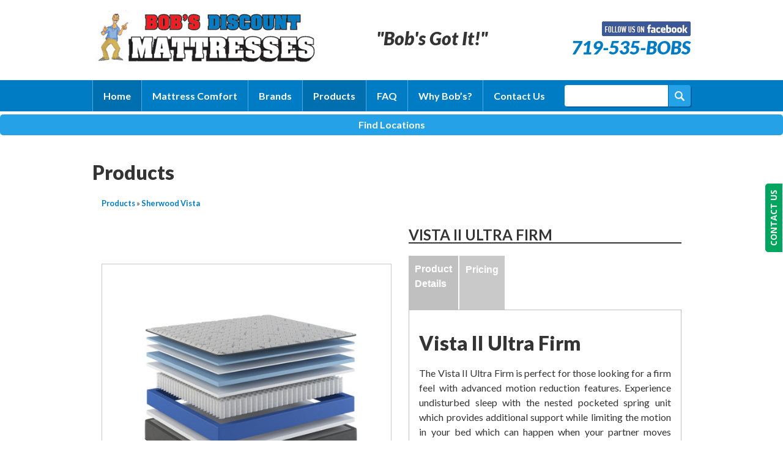

--- FILE ---
content_type: text/html; charset=UTF-8
request_url: https://bobsdiscountmattresses.com/price-sheet-2/?SingleProduct=33
body_size: 14247
content:
<!DOCTYPE html>
<html lang="en-US">
<head>
	<title>Products - Bob&#039;s Discount Mattresses</title>
	<meta charset="UTF-8" />
	<meta name="viewport" content="width=device-width,minimum-scale=1.0" />
	<meta http-equiv="X-UA-Compatible" content="IE=edge,chrome=1" />
	<meta name="msvalidate.01" content="4BEF29E1CE5076A649E943C669F5191B"/>
	
	<link href="https://fonts.googleapis.com/css?family=Lato:400,700,900,900italics" rel="stylesheet" type="text/css">
	<link rel="stylesheet" type="text/css" media="all" href="https://bobsdiscountmattresses.com/wp-content/themes/bobs2013/style.css" />
	<link rel="pingback" href="https://bobsdiscountmattresses.com/xmlrpc.php" />
	<link rel="apple-touch-icon" href="https://bobsdiscountmattresses.com/apple-touch-icon.png" />
	<link rel="shortcut icon" href="https://bobsdiscountmattresses.com/favicon.ico" />

	<meta name='robots' content='max-image-preview:large' />

	<!-- This site is optimized with the Yoast SEO plugin v15.5 - https://yoast.com/wordpress/plugins/seo/ -->
	<meta name="robots" content="index, follow, max-snippet:-1, max-image-preview:large, max-video-preview:-1" />
	<link rel="canonical" href="https://bobsdiscountmattresses.com/price-sheet-2/" />
	<meta property="og:locale" content="en_US" />
	<meta property="og:type" content="article" />
	<meta property="og:title" content="Products - Bob&#039;s Discount Mattresses" />
	<meta property="og:url" content="https://bobsdiscountmattresses.com/price-sheet-2/" />
	<meta property="og:site_name" content="Bob&#039;s Discount Mattresses" />
	<meta property="article:modified_time" content="2021-04-05T23:07:28+00:00" />
	<meta name="twitter:label1" content="Est. reading time">
	<meta name="twitter:data1" content="0 minutes">
	<script type="application/ld+json" class="yoast-schema-graph">{"@context":"https://schema.org","@graph":[{"@type":"WebSite","@id":"https://bobsdiscountmattresses.com/#website","url":"https://bobsdiscountmattresses.com/","name":"Bob&#039;s Discount Mattresses","description":"we make it right so your mornings are bright","potentialAction":[{"@type":"SearchAction","target":"https://bobsdiscountmattresses.com/?s={search_term_string}","query-input":"required name=search_term_string"}],"inLanguage":"en-US"},{"@type":"WebPage","@id":"https://bobsdiscountmattresses.com/price-sheet-2/#webpage","url":"https://bobsdiscountmattresses.com/price-sheet-2/","name":"Products - Bob&#039;s Discount Mattresses","isPartOf":{"@id":"https://bobsdiscountmattresses.com/#website"},"datePublished":"2018-09-19T02:09:01+00:00","dateModified":"2021-04-05T23:07:28+00:00","inLanguage":"en-US","potentialAction":[{"@type":"ReadAction","target":["https://bobsdiscountmattresses.com/price-sheet-2/"]}]}]}</script>
	<!-- / Yoast SEO plugin. -->


<link rel='dns-prefetch' href='//fonts.googleapis.com' />
<link rel="alternate" type="application/rss+xml" title="Bob&#039;s Discount Mattresses &raquo; Feed" href="https://bobsdiscountmattresses.com/feed/" />
<link rel="alternate" type="application/rss+xml" title="Bob&#039;s Discount Mattresses &raquo; Comments Feed" href="https://bobsdiscountmattresses.com/comments/feed/" />
<script type="text/javascript">
window._wpemojiSettings = {"baseUrl":"https:\/\/s.w.org\/images\/core\/emoji\/14.0.0\/72x72\/","ext":".png","svgUrl":"https:\/\/s.w.org\/images\/core\/emoji\/14.0.0\/svg\/","svgExt":".svg","source":{"concatemoji":"https:\/\/bobsdiscountmattresses.com\/wp-includes\/js\/wp-emoji-release.min.js?ver=6.1.9"}};
/*! This file is auto-generated */
!function(e,a,t){var n,r,o,i=a.createElement("canvas"),p=i.getContext&&i.getContext("2d");function s(e,t){var a=String.fromCharCode,e=(p.clearRect(0,0,i.width,i.height),p.fillText(a.apply(this,e),0,0),i.toDataURL());return p.clearRect(0,0,i.width,i.height),p.fillText(a.apply(this,t),0,0),e===i.toDataURL()}function c(e){var t=a.createElement("script");t.src=e,t.defer=t.type="text/javascript",a.getElementsByTagName("head")[0].appendChild(t)}for(o=Array("flag","emoji"),t.supports={everything:!0,everythingExceptFlag:!0},r=0;r<o.length;r++)t.supports[o[r]]=function(e){if(p&&p.fillText)switch(p.textBaseline="top",p.font="600 32px Arial",e){case"flag":return s([127987,65039,8205,9895,65039],[127987,65039,8203,9895,65039])?!1:!s([55356,56826,55356,56819],[55356,56826,8203,55356,56819])&&!s([55356,57332,56128,56423,56128,56418,56128,56421,56128,56430,56128,56423,56128,56447],[55356,57332,8203,56128,56423,8203,56128,56418,8203,56128,56421,8203,56128,56430,8203,56128,56423,8203,56128,56447]);case"emoji":return!s([129777,127995,8205,129778,127999],[129777,127995,8203,129778,127999])}return!1}(o[r]),t.supports.everything=t.supports.everything&&t.supports[o[r]],"flag"!==o[r]&&(t.supports.everythingExceptFlag=t.supports.everythingExceptFlag&&t.supports[o[r]]);t.supports.everythingExceptFlag=t.supports.everythingExceptFlag&&!t.supports.flag,t.DOMReady=!1,t.readyCallback=function(){t.DOMReady=!0},t.supports.everything||(n=function(){t.readyCallback()},a.addEventListener?(a.addEventListener("DOMContentLoaded",n,!1),e.addEventListener("load",n,!1)):(e.attachEvent("onload",n),a.attachEvent("onreadystatechange",function(){"complete"===a.readyState&&t.readyCallback()})),(e=t.source||{}).concatemoji?c(e.concatemoji):e.wpemoji&&e.twemoji&&(c(e.twemoji),c(e.wpemoji)))}(window,document,window._wpemojiSettings);
</script>
<style type="text/css">
img.wp-smiley,
img.emoji {
	display: inline !important;
	border: none !important;
	box-shadow: none !important;
	height: 1em !important;
	width: 1em !important;
	margin: 0 0.07em !important;
	vertical-align: -0.1em !important;
	background: none !important;
	padding: 0 !important;
}
</style>
	<link rel='stylesheet' id='ultimate-tables-style-css' href='https://bobsdiscountmattresses.com/wp-content/plugins/ultimate-tables/css/ultimate-tables.css?ver=6.1.9' type='text/css' media='all' />
<link rel='stylesheet' id='ultimate-datatables-style-css' href='https://bobsdiscountmattresses.com/wp-content/plugins/ultimate-tables/css/jquery.dataTables.css?ver=6.1.9' type='text/css' media='all' />
<link rel='stylesheet' id='wp-block-library-css' href='https://bobsdiscountmattresses.com/wp-includes/css/dist/block-library/style.min.css?ver=6.1.9' type='text/css' media='all' />
<link rel='stylesheet' id='classic-theme-styles-css' href='https://bobsdiscountmattresses.com/wp-includes/css/classic-themes.min.css?ver=1' type='text/css' media='all' />
<style id='global-styles-inline-css' type='text/css'>
body{--wp--preset--color--black: #000000;--wp--preset--color--cyan-bluish-gray: #abb8c3;--wp--preset--color--white: #ffffff;--wp--preset--color--pale-pink: #f78da7;--wp--preset--color--vivid-red: #cf2e2e;--wp--preset--color--luminous-vivid-orange: #ff6900;--wp--preset--color--luminous-vivid-amber: #fcb900;--wp--preset--color--light-green-cyan: #7bdcb5;--wp--preset--color--vivid-green-cyan: #00d084;--wp--preset--color--pale-cyan-blue: #8ed1fc;--wp--preset--color--vivid-cyan-blue: #0693e3;--wp--preset--color--vivid-purple: #9b51e0;--wp--preset--gradient--vivid-cyan-blue-to-vivid-purple: linear-gradient(135deg,rgba(6,147,227,1) 0%,rgb(155,81,224) 100%);--wp--preset--gradient--light-green-cyan-to-vivid-green-cyan: linear-gradient(135deg,rgb(122,220,180) 0%,rgb(0,208,130) 100%);--wp--preset--gradient--luminous-vivid-amber-to-luminous-vivid-orange: linear-gradient(135deg,rgba(252,185,0,1) 0%,rgba(255,105,0,1) 100%);--wp--preset--gradient--luminous-vivid-orange-to-vivid-red: linear-gradient(135deg,rgba(255,105,0,1) 0%,rgb(207,46,46) 100%);--wp--preset--gradient--very-light-gray-to-cyan-bluish-gray: linear-gradient(135deg,rgb(238,238,238) 0%,rgb(169,184,195) 100%);--wp--preset--gradient--cool-to-warm-spectrum: linear-gradient(135deg,rgb(74,234,220) 0%,rgb(151,120,209) 20%,rgb(207,42,186) 40%,rgb(238,44,130) 60%,rgb(251,105,98) 80%,rgb(254,248,76) 100%);--wp--preset--gradient--blush-light-purple: linear-gradient(135deg,rgb(255,206,236) 0%,rgb(152,150,240) 100%);--wp--preset--gradient--blush-bordeaux: linear-gradient(135deg,rgb(254,205,165) 0%,rgb(254,45,45) 50%,rgb(107,0,62) 100%);--wp--preset--gradient--luminous-dusk: linear-gradient(135deg,rgb(255,203,112) 0%,rgb(199,81,192) 50%,rgb(65,88,208) 100%);--wp--preset--gradient--pale-ocean: linear-gradient(135deg,rgb(255,245,203) 0%,rgb(182,227,212) 50%,rgb(51,167,181) 100%);--wp--preset--gradient--electric-grass: linear-gradient(135deg,rgb(202,248,128) 0%,rgb(113,206,126) 100%);--wp--preset--gradient--midnight: linear-gradient(135deg,rgb(2,3,129) 0%,rgb(40,116,252) 100%);--wp--preset--duotone--dark-grayscale: url('#wp-duotone-dark-grayscale');--wp--preset--duotone--grayscale: url('#wp-duotone-grayscale');--wp--preset--duotone--purple-yellow: url('#wp-duotone-purple-yellow');--wp--preset--duotone--blue-red: url('#wp-duotone-blue-red');--wp--preset--duotone--midnight: url('#wp-duotone-midnight');--wp--preset--duotone--magenta-yellow: url('#wp-duotone-magenta-yellow');--wp--preset--duotone--purple-green: url('#wp-duotone-purple-green');--wp--preset--duotone--blue-orange: url('#wp-duotone-blue-orange');--wp--preset--font-size--small: 13px;--wp--preset--font-size--medium: 20px;--wp--preset--font-size--large: 36px;--wp--preset--font-size--x-large: 42px;--wp--preset--spacing--20: 0.44rem;--wp--preset--spacing--30: 0.67rem;--wp--preset--spacing--40: 1rem;--wp--preset--spacing--50: 1.5rem;--wp--preset--spacing--60: 2.25rem;--wp--preset--spacing--70: 3.38rem;--wp--preset--spacing--80: 5.06rem;}:where(.is-layout-flex){gap: 0.5em;}body .is-layout-flow > .alignleft{float: left;margin-inline-start: 0;margin-inline-end: 2em;}body .is-layout-flow > .alignright{float: right;margin-inline-start: 2em;margin-inline-end: 0;}body .is-layout-flow > .aligncenter{margin-left: auto !important;margin-right: auto !important;}body .is-layout-constrained > .alignleft{float: left;margin-inline-start: 0;margin-inline-end: 2em;}body .is-layout-constrained > .alignright{float: right;margin-inline-start: 2em;margin-inline-end: 0;}body .is-layout-constrained > .aligncenter{margin-left: auto !important;margin-right: auto !important;}body .is-layout-constrained > :where(:not(.alignleft):not(.alignright):not(.alignfull)){max-width: var(--wp--style--global--content-size);margin-left: auto !important;margin-right: auto !important;}body .is-layout-constrained > .alignwide{max-width: var(--wp--style--global--wide-size);}body .is-layout-flex{display: flex;}body .is-layout-flex{flex-wrap: wrap;align-items: center;}body .is-layout-flex > *{margin: 0;}:where(.wp-block-columns.is-layout-flex){gap: 2em;}.has-black-color{color: var(--wp--preset--color--black) !important;}.has-cyan-bluish-gray-color{color: var(--wp--preset--color--cyan-bluish-gray) !important;}.has-white-color{color: var(--wp--preset--color--white) !important;}.has-pale-pink-color{color: var(--wp--preset--color--pale-pink) !important;}.has-vivid-red-color{color: var(--wp--preset--color--vivid-red) !important;}.has-luminous-vivid-orange-color{color: var(--wp--preset--color--luminous-vivid-orange) !important;}.has-luminous-vivid-amber-color{color: var(--wp--preset--color--luminous-vivid-amber) !important;}.has-light-green-cyan-color{color: var(--wp--preset--color--light-green-cyan) !important;}.has-vivid-green-cyan-color{color: var(--wp--preset--color--vivid-green-cyan) !important;}.has-pale-cyan-blue-color{color: var(--wp--preset--color--pale-cyan-blue) !important;}.has-vivid-cyan-blue-color{color: var(--wp--preset--color--vivid-cyan-blue) !important;}.has-vivid-purple-color{color: var(--wp--preset--color--vivid-purple) !important;}.has-black-background-color{background-color: var(--wp--preset--color--black) !important;}.has-cyan-bluish-gray-background-color{background-color: var(--wp--preset--color--cyan-bluish-gray) !important;}.has-white-background-color{background-color: var(--wp--preset--color--white) !important;}.has-pale-pink-background-color{background-color: var(--wp--preset--color--pale-pink) !important;}.has-vivid-red-background-color{background-color: var(--wp--preset--color--vivid-red) !important;}.has-luminous-vivid-orange-background-color{background-color: var(--wp--preset--color--luminous-vivid-orange) !important;}.has-luminous-vivid-amber-background-color{background-color: var(--wp--preset--color--luminous-vivid-amber) !important;}.has-light-green-cyan-background-color{background-color: var(--wp--preset--color--light-green-cyan) !important;}.has-vivid-green-cyan-background-color{background-color: var(--wp--preset--color--vivid-green-cyan) !important;}.has-pale-cyan-blue-background-color{background-color: var(--wp--preset--color--pale-cyan-blue) !important;}.has-vivid-cyan-blue-background-color{background-color: var(--wp--preset--color--vivid-cyan-blue) !important;}.has-vivid-purple-background-color{background-color: var(--wp--preset--color--vivid-purple) !important;}.has-black-border-color{border-color: var(--wp--preset--color--black) !important;}.has-cyan-bluish-gray-border-color{border-color: var(--wp--preset--color--cyan-bluish-gray) !important;}.has-white-border-color{border-color: var(--wp--preset--color--white) !important;}.has-pale-pink-border-color{border-color: var(--wp--preset--color--pale-pink) !important;}.has-vivid-red-border-color{border-color: var(--wp--preset--color--vivid-red) !important;}.has-luminous-vivid-orange-border-color{border-color: var(--wp--preset--color--luminous-vivid-orange) !important;}.has-luminous-vivid-amber-border-color{border-color: var(--wp--preset--color--luminous-vivid-amber) !important;}.has-light-green-cyan-border-color{border-color: var(--wp--preset--color--light-green-cyan) !important;}.has-vivid-green-cyan-border-color{border-color: var(--wp--preset--color--vivid-green-cyan) !important;}.has-pale-cyan-blue-border-color{border-color: var(--wp--preset--color--pale-cyan-blue) !important;}.has-vivid-cyan-blue-border-color{border-color: var(--wp--preset--color--vivid-cyan-blue) !important;}.has-vivid-purple-border-color{border-color: var(--wp--preset--color--vivid-purple) !important;}.has-vivid-cyan-blue-to-vivid-purple-gradient-background{background: var(--wp--preset--gradient--vivid-cyan-blue-to-vivid-purple) !important;}.has-light-green-cyan-to-vivid-green-cyan-gradient-background{background: var(--wp--preset--gradient--light-green-cyan-to-vivid-green-cyan) !important;}.has-luminous-vivid-amber-to-luminous-vivid-orange-gradient-background{background: var(--wp--preset--gradient--luminous-vivid-amber-to-luminous-vivid-orange) !important;}.has-luminous-vivid-orange-to-vivid-red-gradient-background{background: var(--wp--preset--gradient--luminous-vivid-orange-to-vivid-red) !important;}.has-very-light-gray-to-cyan-bluish-gray-gradient-background{background: var(--wp--preset--gradient--very-light-gray-to-cyan-bluish-gray) !important;}.has-cool-to-warm-spectrum-gradient-background{background: var(--wp--preset--gradient--cool-to-warm-spectrum) !important;}.has-blush-light-purple-gradient-background{background: var(--wp--preset--gradient--blush-light-purple) !important;}.has-blush-bordeaux-gradient-background{background: var(--wp--preset--gradient--blush-bordeaux) !important;}.has-luminous-dusk-gradient-background{background: var(--wp--preset--gradient--luminous-dusk) !important;}.has-pale-ocean-gradient-background{background: var(--wp--preset--gradient--pale-ocean) !important;}.has-electric-grass-gradient-background{background: var(--wp--preset--gradient--electric-grass) !important;}.has-midnight-gradient-background{background: var(--wp--preset--gradient--midnight) !important;}.has-small-font-size{font-size: var(--wp--preset--font-size--small) !important;}.has-medium-font-size{font-size: var(--wp--preset--font-size--medium) !important;}.has-large-font-size{font-size: var(--wp--preset--font-size--large) !important;}.has-x-large-font-size{font-size: var(--wp--preset--font-size--x-large) !important;}
.wp-block-navigation a:where(:not(.wp-element-button)){color: inherit;}
:where(.wp-block-columns.is-layout-flex){gap: 2em;}
.wp-block-pullquote{font-size: 1.5em;line-height: 1.6;}
</style>
<link rel='stylesheet' id='contact-form-7-css' href='https://bobsdiscountmattresses.com/wp-content/plugins/contact-form-7/includes/css/styles.css?ver=5.3.2' type='text/css' media='all' />
<link rel='stylesheet' id='catalogue-style-css' href='https://bobsdiscountmattresses.com/wp-content/plugins/ultimate-product-catalogue/css/catalogue-style.css?ver=4.4.7a' type='text/css' media='all' />
<link rel='stylesheet' id='catalogue-style-mobile-css' href='https://bobsdiscountmattresses.com/wp-content/plugins/ultimate-product-catalogue/css/catalogue-style-mobile.css?ver=6.1.9' type='text/css' media='all' />
<link rel='stylesheet' id='upcp-jquery-ui-css' href='https://bobsdiscountmattresses.com/wp-content/plugins/ultimate-product-catalogue/css/upcp-jquery-ui.css?ver=6.1.9' type='text/css' media='all' />
<link rel='stylesheet' id='upcp-gridster-css' href='https://bobsdiscountmattresses.com/wp-content/plugins/ultimate-product-catalogue/css/jquery.gridster.css?ver=6.1.9' type='text/css' media='all' />
<link rel='stylesheet' id='ewd-ulb-main-css' href='https://bobsdiscountmattresses.com/wp-content/plugins/ultimate-product-catalogue/css/ewd-ulb-main.css?ver=6.1.9' type='text/css' media='all' />
<link rel='stylesheet' id='rrssb-css' href='https://bobsdiscountmattresses.com/wp-content/plugins/ultimate-product-catalogue/css/rrssb-min.css?ver=6.1.9' type='text/css' media='all' />
<link rel='stylesheet' id='catalogue-style-showcase-css' href='https://bobsdiscountmattresses.com/wp-content/plugins/ultimate-product-catalogue/css/catalogue-style-showcase.css?ver=6.1.9' type='text/css' media='all' />
<link rel='stylesheet' id='wp-review-slider-pro-public_combine-css' href='https://bobsdiscountmattresses.com/wp-content/plugins/wp-google-places-review-slider/public/css/wprev-public_combine.css?ver=7.5' type='text/css' media='all' />
<link rel='stylesheet' id='flexslider-css' href='https://bobsdiscountmattresses.com/wp-content/plugins/flexslider-hg/css/flexslider.css?ver=6.1.9' type='text/css' media='all' />
<link rel='stylesheet' id='grw_css-css' href='https://bobsdiscountmattresses.com/wp-content/plugins/widget-google-reviews/static/css/google-review.css?ver=1.9.1' type='text/css' media='all' />
<link rel='stylesheet' id='splite-css-css' href='https://bobsdiscountmattresses.com/wp-content/plugins/slick-popup/libs/css/styles.css?ver=6.1.9' type='text/css' media='all' />
<link rel='stylesheet' id='splite-animate-css' href='https://bobsdiscountmattresses.com/wp-content/plugins/slick-popup/libs/css/animate.css?ver=6.1.9' type='text/css' media='all' />
<link rel='stylesheet' id='redux-google-fonts-splite_opts-css' href='https://fonts.googleapis.com/css?family=Open+Sans%3A700%7CNoto+Sans&#038;ver=1551720800' type='text/css' media='all' />
<script type='text/javascript' src='https://bobsdiscountmattresses.com/wp-includes/js/jquery/jquery.min.js?ver=3.6.1' id='jquery-core-js'></script>
<script type='text/javascript' src='https://bobsdiscountmattresses.com/wp-includes/js/jquery/jquery-migrate.min.js?ver=3.3.2' id='jquery-migrate-js'></script>
<script type='text/javascript' src='https://bobsdiscountmattresses.com/wp-includes/js/jquery/ui/core.min.js?ver=1.13.2' id='jquery-ui-core-js'></script>
<script type='text/javascript' src='https://bobsdiscountmattresses.com/wp-includes/js/jquery/ui/mouse.min.js?ver=1.13.2' id='jquery-ui-mouse-js'></script>
<script type='text/javascript' src='https://bobsdiscountmattresses.com/wp-includes/js/jquery/ui/slider.min.js?ver=1.13.2' id='jquery-ui-slider-js'></script>
<script type='text/javascript' id='upcpjquery-js-extra'>
/* <![CDATA[ */
var ajax_translations = {"updating_results_label":"Updating Results...","compare_label":"Compare","side_by_side_label":"side by side","hide_empty":"No"};
/* ]]> */
</script>
<script type='text/javascript' src='https://bobsdiscountmattresses.com/wp-content/plugins/ultimate-product-catalogue/js/upcp-jquery-functions.js?ver=4.4.7a' id='upcpjquery-js'></script>
<script type='text/javascript' src='https://bobsdiscountmattresses.com/wp-content/plugins/flexslider-hg/js/jquery.flexslider-min.js?ver=6.1.9' id='flexslider-js'></script>
<script type='text/javascript' src='https://bobsdiscountmattresses.com/wp-content/plugins/widget-google-reviews/static/js/wpac-time.js?ver=1.9.1' id='wpac_time_js-js'></script>
<script type='text/javascript' src='https://bobsdiscountmattresses.com/wp-content/plugins/slick-popup/libs/js/jquery.nicescroll.min.js?ver=6.1.9' id='nicescroll-js-js'></script>
<script type='text/javascript' src='https://bobsdiscountmattresses.com/wp-content/plugins/slick-popup/libs/js/custom.js?ver=6.1.9' id='splite-js-js'></script>
<link rel="https://api.w.org/" href="https://bobsdiscountmattresses.com/wp-json/" /><link rel="alternate" type="application/json" href="https://bobsdiscountmattresses.com/wp-json/wp/v2/pages/859" /><link rel="EditURI" type="application/rsd+xml" title="RSD" href="https://bobsdiscountmattresses.com/xmlrpc.php?rsd" />
<link rel="wlwmanifest" type="application/wlwmanifest+xml" href="https://bobsdiscountmattresses.com/wp-includes/wlwmanifest.xml" />
<meta name="generator" content="WordPress 6.1.9" />
<link rel='shortlink' href='https://bobsdiscountmattresses.com/?p=859' />
<link rel="alternate" type="application/json+oembed" href="https://bobsdiscountmattresses.com/wp-json/oembed/1.0/embed?url=https%3A%2F%2Fbobsdiscountmattresses.com%2Fprice-sheet-2%2F" />
<link rel="alternate" type="text/xml+oembed" href="https://bobsdiscountmattresses.com/wp-json/oembed/1.0/embed?url=https%3A%2F%2Fbobsdiscountmattresses.com%2Fprice-sheet-2%2F&#038;format=xml" />
<!-- start Simple Custom CSS and JS -->
<style type="text/css">
article,aside,details,figcaption,figure,footer,header,hgroup,nav,section,summary{display:block}audio,canvas,video{display:inline;zoom:1}audio:not([controls]){display:none;height:0}[hidden]{display:none}html{font-size:100%;-webkit-text-size-adjust:100%;-ms-text-size-adjust:100%}html,button,input,select,textarea{font-family:sans-serif}a:focus{outline:thin dotted}a:active,a:hover{outline:0}h1{font-size:2em;margin:.67em 0}h2{font-size:1.5em;margin:.83em 0}h3{font-size:1.17em;margin:1em 0}h4{font-size:1em;margin:1.33em 0}h5{font-size:.83em;margin:1.67em 0}h6{font-size:.75em;margin:2.33em 0}abbr[title]{border-bottom:1px dotted}b,strong{font-weight:700}blockquote{margin:1em 40px}dfn{font-style:italic}mark{background:#ff0;color:#000}code,kbd,pre,samp{font-family:monospace, serif;_font-family:'courier new', monospace;font-size:1em}pre{white-space:pre-wrap;word-wrap:break-word}q{quotes:none}q:before,q:after{content:none}small{font-size:75%}sub,sup{font-size:75%;line-height:0;position:relative;vertical-align:baseline}sup{top:-.5em}sub{bottom:-.25em}dd{margin:0 0 0 40px}menu,ol,ul{padding:0 0 0 40px}nav ul,nav ol{list-style:none;list-style-image:none}img{border:0;-ms-interpolation-mode:bicubic}svg:not(:root){overflow:hidden}fieldset{border:1px solid silver;margin:0 2px;padding:.35em .625em .75em}legend{border:0;white-space:normal;margin-left:-7px;padding:0}button,input,select,textarea{font-size:100%;vertical-align:middle;margin:0}button,input{line-height:normal}button,html input[type=button],/* 1 */
input[type=reset],input[type=submit]{-webkit-appearance:button;cursor:pointer;overflow:visible}button[disabled],input[disabled]{cursor:default}input[type=checkbox],input[type=radio]{box-sizing:border-box;height:13px;width:13px;padding:0}input[type=search]{-webkit-appearance:textfield;-moz-box-sizing:content-box;-webkit-box-sizing:content-box;box-sizing:content-box}input[type=search]::-webkit-search-cancel-button,input[type=search]::-webkit-search-decoration{-webkit-appearance:none}button::-moz-focus-inner,input::-moz-focus-inner{border:0;padding:0}textarea{overflow:auto;vertical-align:top}table{border-collapse:collapse;border-spacing:0}body,figure,form{margin:0}p,pre,dl,menu,ol,ul{margin:1em 0}


/* Clearfix Micro */
.cf:before, .content:before, .cf:after, .content:after { content: " "; display: table; }
.cf:after, .content:after { clear: both; }
.cf, .content { *zoom: 1; }


/* DEFAULTS */
body {
	-webkit-text-size-adjust:none;
	font-family: "Lato", "HelveticaNeue-Light", "Helvetica Neue Light", "Helvetica Neue", Helvetica, Arial, "Lucida Grande", sans-serif; 
	font-weight: 400;
	font-size: 16px;
	line-height: 24px;
	color: #343434;
	background: #ffffff;
	text-rendering: optimizeLegibility;
	-webkit-font-smoothing: antialiased;
}

a { color: #007cc4; font-weight: bold; text-decoration: none; }
a:hover { color: #005b90; }

::-moz-selection { background: #238BE8; color: #fff; text-shadow: none; }
::selection { background: #238BE8; color: #fff; text-shadow: none; }

img { -ms-interpolation-mode: bicubic; }

.video-container {
	position:relative;
	padding-bottom:56.25%;
	padding-top:30px;
	height:0;
	overflow:hidden;
}

.video-container iframe, .video-container object, .video-container embed {
	position:absolute;
	top:0;
	left:0;
	width:100%;
	height:100%;
}

/* STRUCTURE */
.shell { }
.shell-inner { }

.content {  background: #fff; background: rgba(255,255,255,0.8); margin-top: 24px; }
.full {padding:0 30px 0 30px;}
.content-wrap { width: 100%; }
.centered { width: 978px; margin-left: auto; margin-right: auto; }









span.call_us img{ padding-right:5px;}
.location-store {
    background: #25a1e8;
    color: #fff;
    width: 100%;
    display: block;
    margin-bottom: 10px;
    text-align: center;
    padding: 5px 0;
    margin-top: 5px;
    border-radius: 5px;
}
.locate {
    -webkit-box-shadow: 0 0 5px 2px #858585;
    -moz-box-shadow: 0 0 5px 2px #858585;
    box-shadow: 0 0 5px 2px #858585;
    padding: 10px;
}
.full {
    padding: 0;
}
.content table th {
  font-size: 2vw;
}
  .content table td {
    font-size: 3vw;
  }
  .aligncenter, img.aligncenter {
    width: 36vw;
    height: auto;
  }
}
@media only screen and (max-width: 414px) {
.gform_wrapper .top_label input.medium, .gform_wrapper .top_label select.medium {
    width: 91% !important;
}
}


</style>
<!-- end Simple Custom CSS and JS -->
<!-- start Simple Custom CSS and JS -->
<style type="text/css">
/* Add your CSS code here.

For example:
.example {
    color: red;
}

For brushing up on your CSS knowledge, check out http://www.w3schools.com/css/css_syntax.asp

End of comment */ 



/*
Theme Name: Bobs 2013
Description: 
Tags: 
Author: OPUBCO
Author URI: http://opubco.com
Version: 1.0
License: GNU General Public License
License URI: license.txt
*/


/* Normalize.css */

</style>
<!-- end Simple Custom CSS and JS -->
<script type="text/javascript">
var ajaxurl = 'https://bobsdiscountmattresses.com/wp-admin/admin-ajax.php';
</script>
<style type="text/css" id="custom-background-css">
body.custom-background { background-color: #ffffff; }
</style>
	<style type="text/css">
input,input:before,input:after {
-webkit-user-select:initial;
-khtml-user-select:initial;
-moz-user-select:initial;
-ms-user-select:initial;
user-select:initial
}

#cssmenu {
width:1250px;
margin:0 auto;
display:block
}

#cssmenu,#cssmenu ul,#cssmenu ul li,#cssmenu ul li a,#cssmenu #head-mobile {
border:0;
list-style:none;
line-height:1;
display:block;
position:relative;
box-sizing:border-box
}

#cssmenu:after,#cssmenu > ul:after {
content:".";
display:block;
clear:both;
visibility:hidden;
line-height:0;
height:0
}

#cssmenu #head-mobile {
display:none
}

#cssmenu {
background-color:#2c3e50
}

#cssmenu > ul > li {
float:left
}

#cssmenu > ul > li > a {
padding:17px;
font-size:12px;
letter-spacing:1px;
text-decoration:none;
color:#ddd;
font-weight:700
}

#cssmenu > ul > li:hover > a,#cssmenu ul li.active a {
color:#fff
}

#cssmenu > ul > li:hover,#cssmenu ul li.active:hover,#cssmenu ul li.active,#cssmenu ul li.has-sub.active:hover {
background:#c00!important;
-webkit-transition:background .3s ease;
transition:background .3s ease
}

#cssmenu > ul > li.has-sub > a {
padding-left:50px
}

#cssmenu > ul > li.has-sub > a:after {
position:absolute;
top:22px;
right:11px;
width:8px;
height:2px;
display:block;
background:#ddd;
content:''
}

#cssmenu > ul > li.has-sub > a:before {
position:absolute;
top:19px;
right:14px;
display:block;
width:2px;
height:8px;
background:#ddd;
content:'';
-webkit-transition:all .25s ease;
transition:all .25s ease
}

#cssmenu > ul > li.has-sub:hover > a:before {
top:23px;
height:0
}

#cssmenu ul ul {
position:absolute;
left:-9999px
}

#cssmenu ul ul li {
height:0;
-webkit-transition:all .25s ease;
-ms-transition:all .25s ease;
background:#333;
transition:all .25s ease
}

#cssmenu li:hover > ul {
left:auto
}

#cssmenu li:hover > ul > li {
height:35px
}

#cssmenu ul ul ul {
margin-left:100%;
top:0
}

#cssmenu ul ul li a {
border-bottom:1px solid rgba(150,150,150,0.15);
padding:11px 15px;
width:170px;
font-size:12px;
text-decoration:none;
color:#ddd;
font-weight:400
}

#cssmenu ul ul li:last-child > a,#cssmenu ul ul li.last-item > a {
border-bottom:0
}

#cssmenu ul ul li:hover > a,#cssmenu ul ul li a:hover {
color:#fff
}

#cssmenu ul ul li.has-sub > a:after {
position:absolute;
top:16px;
right:11px;
width:8px;
height:2px;
display:block;
background:#ddd;
content:''
}

#cssmenu ul ul li.has-sub > a:before {
position:absolute;
top:13px;
right:14px;
display:block;
width:2px;
height:8px;
background:#ddd;
content:'';
-webkit-transition:all .25s ease;
transition:all .25s ease
}

#cssmenu ul ul > li.has-sub:hover > a:before {
top:17px;
height:0
}

#cssmenu ul ul li.has-sub:hover,#cssmenu ul li.has-sub ul li.has-sub ul li:hover {
background:#363636
}

#cssmenu ul ul ul li.active a {
border-left:1px solid #333
}

#cssmenu > ul > li.has-sub > ul > li.active > a,#cssmenu > ul ul > li.has-sub > ul > li.active > a {
border-top:1px solid #333
}

@media screen and (max-width: 400px) {
.site-header-logo img {
width:98%
}
}

@media screen and (max-width: 500px) {
.ads img {
width:100%!important;
margin:0 auto
}
}

@media screen and (max-width: 600px) {
.site-header-logo {
width:100%;
display:block;
margin:0 auto;
text-align:center
}

.site-header-quote,.site-header-details {
display:none
}
}

@media screen and (max-width: 768px) {
.centered {
width:98%
}

#wrap_responsive_search {
  display: inline-block;
  position: relative;
  height: 40px;
  float: right;
  padding: 0;
  position: relative;
}

input[type="text"] {
  height: 45px;
  font-size: 30px;
  display: inline-block;
  font-weight: 100;
  border: none !important;
  outline: none;
  color: #fff;
  padding: 3px !important;
  padding-right: 30px !important;
  width: 0px !important;
  position: absolute;
  top: 0;
  right: 0;
  background: none;
  z-index: 3;
  transition: width .4s cubic-bezier(0.000, 0.795, 0.000, 1.000);
  cursor: pointer;
}

input[type="text"]:focus:hover {
  border-bottom: 1px solid #BBB;
}

input[type="text"]:focus {
  width: 250px !important;
  z-index: 1;
  border-bottom: 1px solid #BBB;
  cursor: text;
}
input[type="submit"], input[type="submit"]:hover {
  height: 45px;
  width: 30px;
  display: inline-block;
  color:red;
  float: right;
  text-indent: -10000px;
  border: none;
  position: absolute;
  background: #25a1e8 url(https://bobsdiscountmattresses.com/wp-content/themes/bobs2013/images/search-icon.png) no-repeat center center !important;
  top: 0;
  right: 0;
  z-index: 2;
  cursor: pointer;
  transition: opacity .4s ease;
}

input[type="submit"]:hover {
  opacity: 0.8;
}



#searchsubmit {
position:absolute;
right:4px
}

.input-shadow {
box-shadow:none
}

.input-shadow {
box-shadow:none
}

.menu-main-nav {
display:none!important
}

.site-header-quote {
position:absolute;
top:5px;
left:80%;
width:150px;
font-size:20px
}

.site-header-details {
top:40px
}

.site-header-details .phone {
font-size:22px
}

.navigation-search {
position:absolute;
right:0;
top:-3px;
cursor:pointer;
z-index:12399994;
background-color:transparent;
height:45px;
width:210px
}

#main-nav {
display:none
}

.open {
margin-left:-7px!important
}

#cssmenu {
max-width:100%;
margin:0 auto;
display:block;
height:45px
}

#cssmenu ul {
width:100%;
display:none
}

#cssmenu ul li {
width:100%;
border-top:1px solid #444;
background-color:#2c3e50;
padding:7px 20px
}

#cssmenu ul ul li,#cssmenu li:hover > ul > li {
height:auto
}

#cssmenu ul li:hover,li.current_page_item {
background-color:#1a87c8!important
}

.primary-navigation li:hover a,.current-menu-item > a {
background:transparent!important
}

#cssmenu ul li a,#cssmenu ul ul li a {
width:100%;
text-align:left;
border-bottom:0
}

#cssmenu > ul > li {
float:none
}

#cssmenu ul ul li a {
padding-left:25px
}

#cssmenu ul ul li {
bbackground:#395f86!important;
padding:1px
}

#cssmenu ul ul li:hover {
background:#363636!important
}

#cssmenu ul ul ul li a {
padding-left:35px
}

#cssmenu ul ul li a {
color:#ddd;
background:none
}

#cssmenu ul ul li:hover > a,#cssmenu ul ul li.active > a {
color:#fff
}

#cssmenu ul ul,#cssmenu ul ul ul {
position:relative;
left:0;
width:100%;
margin:0;
text-align:left;
margin:15px
}

#cssmenu > ul > li.has-sub > a:after,#cssmenu > ul > li.has-sub > a:before,#cssmenu ul ul > li.has-sub > a:after,#cssmenu ul ul > li.has-sub > a:before {
display:none
}

#cssmenu #head-mobile {
display:block;
padding:23px;
height:25px;
color:#ddd;
font-size:12px;
font-weight:700
}

.menu_button {
position:absolute;
left:0;
top:0;
cursor:pointer;
z-index:12399994;
background-color:transparent;
height:45px;
width:50px
}

.menu_button:after {
position:absolute;
top:22px;
left:20px;
display:block;
height:4px;
width:20px;
border-top:2px solid #ddd;
border-bottom:2px solid #ddd;
content:''
}

.menu_button:before {
-webkit-transition:all .3s ease;
transition:all .3s ease;
position:absolute;
top:16px;
left:20px;
display:block;
height:2px;
width:20px;
background:#ddd;
content:''
}

.menu_button.menu-opened:after {
-webkit-transition:all .3s ease;
transition:all .3s ease;
top:23px;
border:0;
height:2px;
width:19px;
background:#fff;
-webkit-transform:rotate(-45deg);
transform:rotate(-45deg)
}

.menu_button.menu-opened:before {
top:23px;
background:#fff;
width:19px;
-webkit-transform:rotate(45deg);
transform:rotate(45deg)
}

#cssmenu .submenu-button {
position:absolute;
z-index:99;
left:0;
top:0;
display:block;
border-left:1px solid #444;
width:46px;
cursor:pointer;
margin:-7px
}

#cssmenu .submenu-button.submenu-opened {
background:#0080C0

}

#cssmenu ul ul .submenu-button {
height:34px;
width:34px
}

#cssmenu .submenu-button:after {
position:absolute;
top:22px;
right:19px;
width:8px;
height:2px;
display:block;
background:#ddd;
content:''
}

#cssmenu ul ul .submenu-button:after {
top:15px;
right:13px
}

#cssmenu .submenu-button.submenu-opened:after {
background:#fff
}

#cssmenu .submenu-button:before {
position:absolute;
top:19px;
right:22px;
display:block;
width:2px;
height:8px;
background:#ddd;
content:''
}

#cssmenu ul ul .submenu-button:before {
top:12px;
right:16px
}

#cssmenu .submenu-button.submenu-opened:before {
display:none
}

#cssmenu ul ul ul li.active a {
border-left:none
}

#cssmenu > ul > li.has-sub > ul > li.active > a,#cssmenu > ul ul > li.has-sub > ul > li.active > a {
border-top:none
}

.shell,.shell-inner,.content-wrap,.main-column,.slide-spot {
width:98%;
float:none;
display:block;
margin:0 auto
}

.sidebar {
width:98%;
float:none;
display:inline-block;
margin:0 auto
}

.homepage-rotator {
overflow:visible!important;
position:relative
}

.homepage-rotator .ads {
position:absolute;
top:100%;
width:100%;
height:110px!important
}

.homepage-rotator .ads img {
width:32.3%;
display:inline-block;
float:left
}

.first-img {
margin-right:1.5%!important
}

.last-img {
float:right!important
}

.slide-spot {
width:100%!important;
position:absolute
}
}
</style>
<script>
/*
*	Responsive Menu by Mohamed Ahmed
*   email: callmeinstantly@gmail.com
*	
*/
var jRM=jQuery.noConflict();(function(jRM){jRM.fn.menumaker=function(options){var cssmenu=jRM(this),The_width=jRM(this).width(),settings=jRM.extend({format:"dropdown",sticky:false},options);return this.each(function(){jRM(this).find(".menu_button").off('click').on('click',function(){jRM(this).toggleClass('menu-opened');var mainmenu=jRM('#menu-main-nav');if(mainmenu.hasClass('open')){mainmenu.slideToggle().removeClass('open');jRM('#menu-main-nav').attr('style','display:none !important');}else{mainmenu.slideToggle().addClass('open');jRM('#menu-main-nav').attr('style','display:block; width:'+The_width+'px;z-index: 99;');if(settings.format==="dropdown"){mainmenu.find('ul').show();}}});cssmenu.find('li ul').parent().addClass('has-sub');multiTg=function(){cssmenu.find(".has-sub").prepend('<span class="submenu-button"></span>');cssmenu.find('.submenu-button').off('click').on('click',function(){jRM(this).toggleClass('submenu-opened');if(jRM(this).siblings('ul').hasClass('open')){jRM(this).siblings('ul').removeClass('open').slideToggle();}else{jRM(this).siblings('ul').addClass('open').slideToggle();}});};if(settings.format==='multitoggle')
multiTg();else
cssmenu.addClass('dropdown');if(settings.sticky===true)
cssmenu.css('position','fixed');resizeFix=function(){var mediasize=768;if(jRM(window).width()>mediasize){cssmenu.find('ul').show();jRM('#navigation-search').removeAttr('style');jRM('#access').css('display','block');jRM('#menu-main-menu, #menu-primary-menu').addClass('menu clearfixit');jRM('#head-mobile').css('display','none');jRM('#cssmenu').removeAttr('id').attr('id','access');jRM('.home-icon').css('margin-top','0');}
if(jRM(window).width()<=mediasize){cssmenu.find('ul.sub-menu li').removeAttr('id').removeAttr('class');}};resizeFix();return jRM(window).on('resize',resizeFix);});};})(jQuery);(function($){responsive_menu=function(options){if(jRM(window).width()<=768){jRM('#access').removeAttr('id').attr('id','cssmenu');jRM('#cssmenu ul.menu').removeAttr('class');jRM('#head-mobile').css('display','block');jRM('.home-icon').css('margin-top','-15px');jRM('#navigation-search').css({'position':'absolute','top':'2px'});var element=$('.navigation-search').detach();$('#cssmenu').prepend(element);}
if((jRM('#cssmenu').length)>0)
jRM("#cssmenu").menumaker({format:"multitoggle"});};})(jQuery);jRM(document).ready(responsive_menu);jRM(window).resize(responsive_menu);
</script>
<script>jQuery(function () {
   if (jQuery(window).width() <= 768) {
 jQuery('#s').attr('placeholder', "search ...");
  jQuery('#s').addClass('search_clicked');
  jQuery('.navigation-search').hide();
jQuery('#cssmenu').prepend('<div id="wrap_responsive_search"><form action="https://bobsdiscountmattresses.com" autocomplete="on"><input id="s" name="s" type="text" placeholder="Search ..."> <input id="search_submit" value="Search" alt="Search" title="Search" type="submit"> </form></div>');  
  }
   });
   var  responsive_addon = function (options) {
       
  var homepage_rotator = jQuery('.homepage-rotator');
  var ads = jQuery('.ads');
  var homepage_rotatorh = (homepage_rotator.height());
  var adsh = ads.height();
  var adshplus = ads.height() + 30;
  var main_column = jQuery('#main-column');
  var main_columnx = jQuery('#main-column').top;
  var total_height = parseInt(homepage_rotatorh + adsh - 50);

  jQuery('.ads img:first').addClass('first-img');
  jQuery('.ads img:last').addClass('last-img'); 

   if ((jQuery(window).width() <= 500)){
  main_column.attr("style","margin-top:"+total_height+"px;");  
  } else if ((ads.length > 0) && (jQuery(window).width() >= 500) && (jQuery(window).width() <= 768)) {
  main_column.attr("style","margin-top:"+adshplus+"px;"); 
  }else if ((jQuery(window).width() >= 768)){
  main_column.removeAttr("style"); 
  }
  
jQuery('#s').on('focus', function () {
        setTimeout(function(){ jQuery('#s').focus(); }, 0);
    })
 }

jQuery(document).ready(responsive_addon);
jQuery(window).resize(responsive_addon); 

</script>
<style type="text/css" title="dynamic-css" class="options-output">{color:#EFEFEF;}</style>	<!--[if lt IE 9]><style>.primary-navigation a { font-size: 13px; }</style><![endif]-->
	<!--[if lt IE 8]><style>.main-column { width: 59%; }</style><![endif]-->
<script>
  (function(i,s,o,g,r,a,m){i['GoogleAnalyticsObject']=r;i[r]=i[r]||function(){
  (i[r].q=i[r].q||[]).push(arguments)},i[r].l=1*new Date();a=s.createElement(o),
  m=s.getElementsByTagName(o)[0];a.async=1;a.src=g;m.parentNode.insertBefore(a,m)
  })(window,document,'script','//www.google-analytics.com/analytics.js','ga');

  ga('create', 'UA-41663118-1', 'bobsdiscountmattresses.com');
  ga('send', 'pageview');

</script>
<script>
  (function(i,s,o,g,r,a,m){i['GoogleAnalyticsObject']=r;i[r]=i[r]||function(){
  (i[r].q=i[r].q||[]).push(arguments)},i[r].l=1*new Date();a=s.createElement(o),
  m=s.getElementsByTagName(o)[0];a.async=1;a.src=g;m.parentNode.insertBefore(a,m)
  })(window,document,'script','//www.google-analytics.com/analytics.js','ga');
 
  ga('create', 'UA-45083930-1', 'bobsdiscountmattresses.com');
  ga('send', 'pageview');
 
</script>

<script>

  var _gaq = _gaq || [];
  _gaq.push(['_setAccount', 'UA-2966805-12']);
  _gaq.push(['_trackPageview']);

  (function() {
    var ga = document.createElement('script'); ga.type = 'text/javascript'; ga.async = true;
    ga.src = ('https:' == document.location.protocol ? 'https://ssl' : 'http://www') + '.google-analytics.com/ga.js';
    var s = document.getElementsByTagName('script')[0]; s.parentNode.insertBefore(ga, s);
  })();

</script>

</head>
<body class="page-template page-template-full page-template-full-php page page-id-859 custom-background">

<div class="shell">
<div class="shell-inner">

	<div class="site-header">
	
		<div class="centered relative">
		
			<div class="site-header-logo">
				<a href="https://bobsdiscountmattresses.com"><img src="https://bobsdiscountmattresses.com/wp-content/themes/bobs2013/images/bobs-discount-mattresses-logo.jpg" alt="Bob's Discount Mattresses Store" title="Bob's Discount Mattresses" title="Bob&#039;s Discount Mattresses" /></a>
			</div> <!-- /#logo -->
		
			<div class="site-header-quote">
				"Bob's Got It!"
			</div> <!-- /#quote -->
			
			<div class="site-header-details">
				<a href="https://www.facebook.com/Bobs-Discount-Mattresses-1565604253759817"><img src="https://bobsdiscountmattresses.com/wp-content/themes/bobs2013/images/follow-on-facebook.jpg" alt="" /></a>
				<div class="phone"><a href="tel:+1-719-535-2627">719-535-BOBS</a></div>
			</div> <!-- /#quote -->
			
		</div>
		


	</div> <!-- /#header -->
	
	<div id="access" class="primary-navigation cf">
<div id="head-mobile"></div>
    <div class="menu_button"></div>
		<div class="centered">
		
			<div class="navigation-search">
	<form role="search" method="get" id="searchform" action="https://bobsdiscountmattresses.com">
		<div class="input-shadow cf">
			<input type="text" value="" name="s" id="s" />
			<input type="submit" id="searchsubmit" value=""  alt="Search" title="Search" />
		</div>
	</form>
</div>		
			<div class="menu-main-nav-container"><ul id="menu-main-nav" class="menu"><li id="menu-item-85" class="menu-item menu-item-type-post_type menu-item-object-page menu-item-home menu-item-85"><a href="https://bobsdiscountmattresses.com/">Home</a></li>
<li id="menu-item-23" class="menu-item menu-item-type-custom menu-item-object-custom menu-item-has-children menu-item-23"><a href="#">Mattress Comfort</a>
<ul class="sub-menu">
	<li id="menu-item-26" class="menu-item menu-item-type-post_type menu-item-object-page menu-item-26"><a href="https://bobsdiscountmattresses.com/mattress-comfort-levels/">Comfort Levels</a></li>
	<li id="menu-item-25" class="menu-item menu-item-type-post_type menu-item-object-page menu-item-25"><a href="https://bobsdiscountmattresses.com/mattress-sizes/">Mattress Sizes</a></li>
	<li id="menu-item-24" class="menu-item menu-item-type-post_type menu-item-object-page menu-item-24"><a href="https://bobsdiscountmattresses.com/sleep-tips/">Sleep Tips</a></li>
</ul>
</li>
<li id="menu-item-56" class="menu-item menu-item-type-post_type menu-item-object-page menu-item-56"><a title="Brands we carry" href="https://bobsdiscountmattresses.com/products/">Brands</a></li>
<li id="menu-item-1017" class="menu-item menu-item-type-post_type menu-item-object-page current-menu-item page_item page-item-859 current_page_item menu-item-1017"><a title="Price Sheet" href="https://bobsdiscountmattresses.com/price-sheet-2/" aria-current="page">Products</a></li>
<li id="menu-item-48" class="menu-item menu-item-type-post_type menu-item-object-page menu-item-48"><a href="https://bobsdiscountmattresses.com/frequently-asked-questions/">FAQ</a></li>
<li id="menu-item-46" class="menu-item menu-item-type-post_type menu-item-object-page menu-item-46"><a href="https://bobsdiscountmattresses.com/why-bobs/">Why Bob&#8217;s?</a></li>
<li id="menu-item-45" class="menu-item menu-item-type-post_type menu-item-object-page menu-item-45"><a href="https://bobsdiscountmattresses.com/contact-us/">Contact Us</a></li>
</ul></div>		</div>
	</div> <!-- /#access -->
	<div class="call_us mobile_div">
    	<a href="tel:+1-719-535-2627"><span class="call_us"><img src="https://cdn-us-cf2.yottaa.net/58b57556312e58477f00001c/www.mattressfirm.com/v%7E19.11/on/demandware.static/Sites-Mattress-Firm-Site/-/default/dwed447b88/images/header/Phone.svg?yocs=1Y_21_&yoloc=us">Call Us</span></a>
    </div>
<a class="location-store" href="https://bobsdiscountmattresses.com/store-locations/">Find Locations</a>
	<div class="content-wrap centered">
	<div id="content" class="content full">
	
		<h1>Products</h1>
		
		<style>.upcp-product-comparison-button { }
.upcp-product-comparison-button span.compareSpan { }
.upcp-product-comparison-button.comparisonClicked { }
.upcp-product-comparison-button.comparisonClicked span.compareSpan { }
.upcp-sale-flag { }
.upcp-sale-flag span.saleSpan { }
.upcp-details-icon {opacity: 0;}
div.upcp-thumb-image-div img { }
.upcp-thumb-image-div { }
.upcp-thumb-image-div a { }
.upcp-thumb-item {}
.upcp-thumb-title a {}
.upcp-thumb-price {}
.upcp-thumb-details-link {}
.upcp-list-image-div img { }
.upcp-list-image-div { }
.upcp-list-item { }
.upcp-list-details {}
.upcp-list-title {}
.upcp-list-price {}
.upcp-list-details-link {}
div.upcp-detail-image-div img { }
div.upcp-detail-image-div { }
.upcp-detail-item { }
.upcp-detail-title { }
.upcp-detail-price {}
.upcp-detail-details-link { }
.upcp-mid-detail-div { }
.prod-cat-sidebar-cat-title h3 { }
.prod-cat-sort-by, .prod-cat-text-search, .prod-cat-sidebar-cat-title span { }
.prod-cat-sidebar-content .upcp-label { }
.prod-cat-back-link a, .upcp-product-page-breadcrumbs a, .prod-cat-back-link, .upcp-product-page-breadcrumbs { }
.prod-cat-back-link a:hover, .upcp-product-page-breadcrumbs a:hover { }
.upcp-product-comparison-title a { }
.upcp-product-comparison-price { }
.prod-cat .pagination-links a { border: none;}
.prod-cat .pagination-links a:hover { }
</style><script language='JavaScript' type='text/javascript'>var maintain_filtering = 'Yes';</script><form id='upcp-hidden-filtering-form' method='post' target='_self'><input type='hidden' id='upcp-selected-categories' name='categories' value='' /><input type='hidden' id='upcp-selected-subcategories' name='sub-categories' value='' /><input type='hidden' id='upcp-selected-tags' name='tags' value='' /><input type='hidden' id='upcp-selected-prod-name' name='prod_name' value='' /><input type='hidden' id='upcp-selected-current-page' name='current_page' value='' /><input type='hidden' id='upcp-selected-current-url' name='current_url' value='https://bobsdiscountmattresses.com/price-sheet-2/' /></form><div class='upcp-tabbed-product-page upcp-product-page' itemscope itemtype='http://schema.org/Product'><div class='upcp-product-page-breadcrumbs'><a href='/price-sheet-2/' class='upcp-catalogue-link'><span>Products</span></a> &#187; <a href='/price-sheet-2/?categories=6' class='upcp-catalogue-link'><span>Sherwood Vista</span></a></div><div class='upcp-tabbed-images-container'><div id='upcp-tabbed-main-image-div-33' class='upcp-tabbed-main-image-div no-image-link'><div class='upcp-tabbed-main-image-inner'><div class='upcp-tabbed-image-container'><a href='https://bobsdiscountmattresses.com/wp-content/uploads/2023/04/Web-capture_24-4-2023_123350_www.sherwoodbedding.com_.jpeg' class='no-image-link prod-cat-addt-details-link-a prod-cat-pp-main-img-a ' data-ulbsource='https://bobsdiscountmattresses.com/wp-content/uploads/2023/04/Web-capture_24-4-2023_123350_www.sherwoodbedding.com_.jpeg'>   <img src='https://bobsdiscountmattresses.com/wp-content/uploads/2023/04/Web-capture_24-4-2023_123350_www.sherwoodbedding.com_.jpeg' alt='Vista II Ultra Firm Image' id='prod-cat-addt-details-main-33' class='prod-cat-addt-details-main' itemprop='image'> </a></div></div></div><div class='upcp-clear'></div><div id='upcp-tabbed-image-thumbs-div-33' class='upcp-tabbed-image-thumbs-div'><div class='upcp-scroll-content'> <ul class='upcp-scroll-list'><li class='upcp-tabbed-addt-img-thumbs'><a class='upcp-thumb-anchor ' href='https://bobsdiscountmattresses.com/wp-content/uploads/2023/04/Web-capture_24-4-2023_123350_www.sherwoodbedding.com_.jpeg' data-ulbsource='https://bobsdiscountmattresses.com/wp-content/uploads/2023/04/Web-capture_24-4-2023_123350_www.sherwoodbedding.com_.jpeg' data-ulbtitle='Web capture_24-4-2023_123350_www.sherwoodbedding.com' data-ulbdescription=''><img src='https://bobsdiscountmattresses.com/wp-content/uploads/2023/04/Web-capture_24-4-2023_123350_www.sherwoodbedding.com_.jpeg' id='prod-cat-addt-details-thumb-P33' class='upcp-tabbed-addt-details-thumb ' onclick='ZoomImage("33", "0"); return false;'></a></li></ul></div></div></div><div class='upcp-tabbed-main-product-container'><div class='upcp-tabbed-main-product-details'><h2 class='upcp-tabbed-product-name'><span itemprop='name'>Vista II Ultra Firm</span></h2></div><div id='upcp-tabbed-tabs-holder-33' class='upcp-tabbed-tabs-holder'><div class='upcp-tabbed-tabs-menu'><ul id='upcp-tabs'><li class='upcp-tabbed-layout-tab upcp-tabbed-description-menu upcp-tab-slide ' id='upcp-tabbed-tab' data-class='upcp-tabbed-description'><a><span class='upcp-tab-break'>Product</span> <span class='upcp-tab-break'>Details</span> </a></li><li class='upcp-tabbed-layout-tab upcp-tabbed-addtl-info-menu upcp-tab-slide upcp-tab-layout-tab-unclicked' id='upcp-tabbed-tab' data-class='upcp-tabbed-addtl-info'><a>Pricing </a></li></ul></div><div id='upcp-tabbed-description-33' class='upcp-tabbed-description upcp-tabbed-tab '><div id='upcp-tabbed-content' itemprop='description'><div id="comp-l74orlui" class="BaOVQ8 tz5f0K comp-l74orlui wixui-rich-text" data-testid="richTextElement">
<h1 class="font_0 wixui-rich-text__text"><span class="wixui-rich-text__text">Vista II Ultra Firm</span></h1>
</div>
<div id="comp-l5v3sjbv2" class="BaOVQ8 tz5f0K comp-l5v3sjbv2 wixui-rich-text" data-testid="richTextElement">
<p class="font_8">The Vista II Ultra Firm is perfect for those looking for a firm feel with advanced motion reduction features. Experience undisturbed sleep with the nested pocketed spring unit which provides additional support while limiting the motion in your bed which can happen when your partner moves around. To reduce the exchange of motion even further, the Gel-infused foam comfort layer conforms to your shape to relieve pressure at sensitive areas of the body. Our CoolTex fabric cools the surface of the mattress to keep sleepers comfortable throughout the night. You will also enjoy our foam encased system which maximizes the sleeping surface with a firmer edge on the sides of the mattress allowing you to sleep right to the edge of your bed.</p>
</div>
</div></div><div id='upcp-tabbed-addtl-info-33' class='upcp-tabbed-addtl-info upcp-tabbed-tab upcp-Hide-Item'><div class='upcp-tabbed-details'><div id='upcp-tabbed-content'><div class='upcp-tabbed-category-container'>
<div class='upcp-tab-title'>Category: </div>Sherwood Vista</div><div class='upcp-tabbed-cf-container'><div class='upcp-tab-title'>Twin:</div><span>469.95 Mattress Only -- 605.95 with Box</span><br><div class='upcp-tab-title'>Full:</div><span>$599.95 Mattress Only -- 759.95 with Box</span><br><div class='upcp-tab-title'>Queen:</div><span>699.95 Mattress Only -- 869.95 with Boxs</span><br><div class='upcp-tab-title'>King:</div><span>899.95 Mattress Only -- $1179.95 with Box</span><br></div></div></div></div></div></div></div><div id='upcp-tabbed-similar-products-div-33' class='upcp-tabbed-similar-products-div'><div class='upcp-related-products'><div class='upcp-related-products-title'>Related Products:</div><div class='upcp-clear'></div><div class='upcp-related-product upcp-minimal-product-listing'><a class='upcp-minimal-link' href='/price-sheet-2/?SingleProduct=65' ><div class='upcp-minimal-img-div'><img class='upcp-minimal-img' src='https://bobsdiscountmattresses.com/wp-content/uploads/2023/04/Web-capture_25-4-2023_11503_www.sherwoodbedding.com_.jpeg' alt='Product Image' /></div><div class='upcp-minimal-title'>Barcelona II Firm</div><div class='upcp-minimal-price'>$$999.95 QUEEN MATTRESS</div></a><div class='upcp-clear'></div></div><div class='upcp-related-product upcp-minimal-product-listing'><a class='upcp-minimal-link' href='/price-sheet-2/?SingleProduct=91' ><div class='upcp-minimal-img-div'><img class='upcp-minimal-img' src='https://bobsdiscountmattresses.com/wp-content/uploads/2023/04/Web-capture_24-4-2023_121842_www.sherwoodbedding.com_.jpeg' alt='Product Image' /></div><div class='upcp-minimal-title'>Sunrise II Medium Pillow Top</div><div class='upcp-minimal-price'>$599.95 Queen Matt only</div></a><div class='upcp-clear'></div></div><div class='upcp-related-product upcp-minimal-product-listing'><a class='upcp-minimal-link' href='/price-sheet-2/?SingleProduct=73' ><div class='upcp-minimal-img-div'><img class='upcp-minimal-img' src='https://bobsdiscountmattresses.com/wp-content/uploads/2023/04/Web-capture_24-4-2023_132324_www.sherwoodbedding.com_.jpeg' alt='Product Image' /></div><div class='upcp-minimal-title'>Resort II Soft Pillow Top</div><div class='upcp-minimal-price'>$$999.95 QUEEN MATTRESS</div></a><div class='upcp-clear'></div></div><div class='upcp-related-product upcp-minimal-product-listing'><a class='upcp-minimal-link' href='/price-sheet-2/?SingleProduct=70' ><div class='upcp-minimal-img-div'><img class='upcp-minimal-img' src='https://bobsdiscountmattresses.com/wp-content/uploads/2023/04/Web-capture_24-4-2023_13245_www.sherwoodbedding.com_.jpeg' alt='Product Image' /></div><div class='upcp-minimal-title'>Resort II Soft</div><div class='upcp-minimal-price'>$899.95 QUEEN MATTRESS</div></a><div class='upcp-clear'></div></div><div class='upcp-related-product upcp-minimal-product-listing'><a class='upcp-minimal-link' href='/price-sheet-2/?SingleProduct=48' ><div class='upcp-minimal-img-div'><img class='upcp-minimal-img' src='https://bobsdiscountmattresses.com/wp-content/uploads/2021/04/12-inch-rotated.jpg' alt='Product Image' /></div><div class='upcp-minimal-title'>Virtue 12</div><div class='upcp-minimal-price'>$$840.95 QUEEN MATTRESS</div></a><div class='upcp-clear'></div></div></div><div class='upcp-clear'></div></div>

	</div> <!-- /#content -->

		


		</div> <!-- .content-wrap -->

		<div id="site-footer" class="site-footer cf">
		
			<div class="centered">
			
				<div class="half-left">
					<div class="nav">
	<a href="https://bobsdiscountmattresses.com/">Home</a> | 
	<a href="/privacy-policy/">Privacy Policy</a> | 
	<a href="https://bobsdiscountmattresses.com/contact-us/">Contact Us</a></div>
					&copy; Copyright Bob's Discount Mattresses 2013. All Rights Reserved. <br>
					
				</div>  <!-- /.address -->
				
				<div class="half-right">
				<div itemscope itemtype="http://schema.org/LocalBusiness">

<span itemprop="name">Bob's Discount Mattresses</span> <br>
Three convenient <a href="https://bobsdiscountmattresses.com/store-locations/"> Colorado Locations</a>
  <div itemscope itemtype=""http://schema.org/LocalBusiness">
          Call us at <span itemprop="telephone">(719) 535-2627</span>

    
        </div></div>

				</div> <!-- /#footer-nav -->
			
			</div>
			
		</div> <!-- /#site-footer -->

	</div><!-- .shell-inner -->
	</div><!-- .shell -->

			<style>
			#splite_popup_box {
				background: #EFEFEF;
				border-bottom: 5px solid #00A560;
				border-radius: 20px;
							}
			#splite_popup_title,
			#splite_popup_box div.wpcf7-response-output,
			a.splite_sideEnquiry {
				background-color: #00A560;
				color: #EFEFEF;  
			}
			#splite_popup_description {  
				color: #959595;  
			}
			#splite_popupBoxClose {
				 color: #EFEFEF;  
			}						
			#splite_popup_box  div.wpcf7 img.ajax-loader,
			#splite_popup_box div.wpcf7 span.ajax-loader.is-active {
				box-shadow: 0 0 5px 1px #00A560;
			}	
			a.splite_sideEnquiry {
				background: ;				
			}
			
										#splite_popup_box input.wpcf7-form-control.wpcf7-submit {
					background: #00A560;
					letter-spacing: 1px;
					padding: 10px 15px;  
					text-align: center;
					border: 0; 
					box-shadow: none;   
				}
						#splite_form_container {
				color: #484848;
			}
			#splite_popup_title {
				color: #F1F1F1;
				font-family: Open Sans;
				font-size: 28px;
				font-weight: ;
				line-height: 32px;
			}
			#splite_popup_description {
				color: #484848;
				font-family: Noto Sans;
				font-size: 13px;
				font-weight: ;
				line-height: 21px;
				text-align: center;
			}
			a.splite_sideEnquiry {
				color: #F1F1F1;
				font-family: Open Sans;
				font-size: 14px;
				font-weight: 700;
				line-height: 18px;
			}
			#splite_popup_box .wpcf7-form-control.wpcf7-submit {				
				color: #F1F1F1;
				font-family: Open Sans;
				font-size: 22px;
				font-weight: 700;
				line-height: 24px;
			}
			#splite_popup_box span.wpcf7-not-valid-tip{
				   
			}		</style>
		
		<!-- SP Pro - Popup Box Curtain Arrangement -->
		<div id="splite_curtain" onClick="splite_unloader();" style=""></div>
		<div class="splite_popup_animator" data-loadspeed="0.70" data-loadeffect="fadeInDown" data-unloadeffect="fadeOutDown" data-activationmode="manually" data-unloadspeed="0.30" data-external_selectors="" data-cf7-formID="935" data-autoclose="0" data-autoclose_time="5" data-redirect="0" data-redirect_url=""></div>
		<div id="splite_popup_box" class="layout_centered manage">  			
							<div id="splite_popup_title">HAVE A QUESTION?</div>			
						<div id="splite_form_container" class="">			
				<p id="splite_popup_description">Please fill our short form and one of our friendly team members will contact you back asap.</p>
				<div role="form" class="wpcf7" id="wpcf7-f935-p859-o1" lang="en" dir="ltr">
<div class="screen-reader-response"><p role="status" aria-live="polite" aria-atomic="true"></p> <ul></ul></div>
<form action="/price-sheet-2/?SingleProduct=33#wpcf7-f935-p859-o1" method="post" class="wpcf7-form init" novalidate="novalidate" data-status="init">
<div style="display: none;">
<input type="hidden" name="_wpcf7" value="935" />
<input type="hidden" name="_wpcf7_version" value="5.3.2" />
<input type="hidden" name="_wpcf7_locale" value="en" />
<input type="hidden" name="_wpcf7_unit_tag" value="wpcf7-f935-p859-o1" />
<input type="hidden" name="_wpcf7_container_post" value="859" />
<input type="hidden" name="_wpcf7_posted_data_hash" value="" />
</div>
<p><label> Name (required)<br />
    <span class="wpcf7-form-control-wrap your-name"><input type="text" name="your-name" value="" size="40" class="wpcf7-form-control wpcf7-text wpcf7-validates-as-required" aria-required="true" aria-invalid="false" /></span> </label></p>
<p><label> Email (required)<br />
    <span class="wpcf7-form-control-wrap your-email"><input type="email" name="your-email" value="" size="40" class="wpcf7-form-control wpcf7-text wpcf7-email wpcf7-validates-as-required wpcf7-validates-as-email" aria-required="true" aria-invalid="false" /></span> </label></p>
<p><label> Phone<br />
    <span class="wpcf7-form-control-wrap tel-74"><input type="tel" name="tel-74" value="" size="40" class="wpcf7-form-control wpcf7-text wpcf7-tel wpcf7-validates-as-tel" aria-invalid="false" /></span> </label></p>
<p><label> Message<br />
    <span class="wpcf7-form-control-wrap your-message"><textarea name="your-message" cols="40" rows="10" class="wpcf7-form-control wpcf7-textarea" aria-invalid="false"></textarea></span> </label></p>
<p><input type="submit" value="Send" class="wpcf7-form-control wpcf7-submit" /></p>
<div class="wpcf7-response-output" aria-hidden="true"></div></form></div>			</div>
			<!--<div class="success" style="display: none;">Successfully Submitted ...</div>-->
			<a id="splite_popupBoxClose" onClick="splite_unloader();">X</a>  
		</div>
		
					<a onClick="splite_loader();" class="splite_sideEnquiry pos_right on_mobile enabled_on_mobile">CONTACT US</a>
				
		<!-- Slick Popup Lite Box and Curtain Arrangement -->		
		<script type='text/javascript' src='https://bobsdiscountmattresses.com/wp-content/plugins/ultimate-tables/js/jquery.dataTables.min.js?ver=1.0' id='ultimatetables-js'></script>
<script type='text/javascript' id='contact-form-7-js-extra'>
/* <![CDATA[ */
var wpcf7 = {"apiSettings":{"root":"https:\/\/bobsdiscountmattresses.com\/wp-json\/contact-form-7\/v1","namespace":"contact-form-7\/v1"}};
/* ]]> */
</script>
<script type='text/javascript' src='https://bobsdiscountmattresses.com/wp-content/plugins/contact-form-7/includes/js/scripts.js?ver=5.3.2' id='contact-form-7-js'></script>
<script type='text/javascript' src='https://bobsdiscountmattresses.com/wp-content/plugins/ultimate-product-catalogue/js/product-page-display.js?ver=1.0' id='upcp-page-builder-js'></script>
<script type='text/javascript' src='https://bobsdiscountmattresses.com/wp-content/plugins/ultimate-product-catalogue/js/jquery.gridster.js?ver=1.0' id='gridster-js'></script>
<script type='text/javascript' src='https://bobsdiscountmattresses.com/wp-content/plugins/wp-google-places-review-slider/public/js/wprev-public-com-min.js?ver=7.5' id='wp-google-reviews_plublic_comb-js'></script>
</body>
</html>

--- FILE ---
content_type: text/css
request_url: https://bobsdiscountmattresses.com/wp-content/themes/bobs2013/style.css
body_size: 3809
content:
/*
Theme Name: Bobs 2013
Description: 
Tags: 
Author: OPUBCO
Author URI: http://opubco.com
Version: 1.0
License: GNU General Public License
License URI: license.txt
*/


/* Normalize.css */
article,aside,details,figcaption,figure,footer,header,hgroup,nav,section,summary{display:block}audio,canvas,video{display:inline;zoom:1}audio:not([controls]){display:none;height:0}[hidden]{display:none}html{font-size:100%;-webkit-text-size-adjust:100%;-ms-text-size-adjust:100%}html,button,input,select,textarea{font-family:sans-serif}a:focus{outline:thin dotted}a:active,a:hover{outline:0}h1{font-size:2em;margin:.67em 0}h2{font-size:1.5em;margin:.83em 0}h3{font-size:1.17em;margin:1em 0}h4{font-size:1em;margin:1.33em 0}h5{font-size:.83em;margin:1.67em 0}h6{font-size:.75em;margin:2.33em 0}abbr[title]{border-bottom:1px dotted}b,strong{font-weight:700}blockquote{margin:1em 40px}dfn{font-style:italic}mark{background:#ff0;color:#000}code,kbd,pre,samp{font-family:monospace, serif;_font-family:'courier new', monospace;font-size:1em}pre{white-space:pre-wrap;word-wrap:break-word}q{quotes:none}q:before,q:after{content:none}small{font-size:75%}sub,sup{font-size:75%;line-height:0;position:relative;vertical-align:baseline}sup{top:-.5em}sub{bottom:-.25em}dd{margin:0 0 0 40px}menu,ol,ul{padding:0 0 0 40px}nav ul,nav ol{list-style:none;list-style-image:none}img{border:0;-ms-interpolation-mode:bicubic}svg:not(:root){overflow:hidden}fieldset{border:1px solid silver;margin:0 2px;padding:.35em .625em .75em}legend{border:0;white-space:normal;margin-left:-7px;padding:0}button,input,select,textarea{font-size:100%;vertical-align:middle;margin:0}button,input{line-height:normal}button,html input[type=button],/* 1 */
input[type=reset],input[type=submit]{-webkit-appearance:button;cursor:pointer;overflow:visible}button[disabled],input[disabled]{cursor:default}input[type=checkbox],input[type=radio]{box-sizing:border-box;height:13px;width:13px;padding:0}input[type=search]{-webkit-appearance:textfield;-moz-box-sizing:content-box;-webkit-box-sizing:content-box;box-sizing:content-box}input[type=search]::-webkit-search-cancel-button,input[type=search]::-webkit-search-decoration{-webkit-appearance:none}button::-moz-focus-inner,input::-moz-focus-inner{border:0;padding:0}textarea{overflow:auto;vertical-align:top}table{border-collapse:collapse;border-spacing:0}body,figure,form{margin:0}p,pre,dl,menu,ol,ul{margin:1em 0}


/* Clearfix Micro */
.cf:before, .content:before, .cf:after, .content:after { content: " "; display: table; }
.cf:after, .content:after { clear: both; }
.cf, .content { *zoom: 1; }


/* DEFAULTS */
body {
	-webkit-text-size-adjust:none;
	font-family: "Lato", "HelveticaNeue-Light", "Helvetica Neue Light", "Helvetica Neue", Helvetica, Arial, "Lucida Grande", sans-serif; 
	font-weight: 400;
	font-size: 16px;
	line-height: 24px;
	color: #343434;
	background: #ffffff;
	text-rendering: optimizeLegibility;
	-webkit-font-smoothing: antialiased;
}

a { color: #007cc4; font-weight: bold; text-decoration: none; }
a:hover { color: #005b90; }

::-moz-selection { background: #238BE8; color: #fff; text-shadow: none; }
::selection { background: #238BE8; color: #fff; text-shadow: none; }

img { -ms-interpolation-mode: bicubic; }





/* HEADER */
.site-header { 
	height: 126px; 
	margin-bottom: 5px; 
	background: #fff;
}

.site-header-logo { position: absolute; top: 10px; left: 0; }
.site-header-quote { position: absolute; top: 50px; left: 430px; width: 250px; text-align: center; font-weight: 900; font-size: 30px; font-style: italic; }
.site-header-details { position: absolute; top: 35px; right: 0; text-align: right; }
.site-header-details .phone { font-weight: 900; font-size: 30px; font-style: italic; color: #eb2024; }

/* NAVIGATION */
.primary-navigation { background: #007cc4; display: block; width: 100%; line-height: 51px; }
.primary-navigation ul { list-style: none; margin: 0px; padding-left: 0; }
.primary-navigation li { float: left; position: relative; border-left: solid 1px #4fabe0;  }
.primary-navigation li:hover a { background: #006fb0; }
.primary-navigation a {
	color: #fff;	
	display: block;
	line-height: 51px;
	font-weight: bold;
	padding: 0 17px;
	text-decoration: none;
}
.primary-navigation ul ul {
	display: none;
	float: left;
	margin: 0;
	position: absolute;
	top: 100%;
	left: 0;
	width: 188px;
	z-index: 99999;
}
.primary-navigation ul ul ul { left: 100%; top: 0; }
.primary-navigation ul ul a {
	color: #fff;
	background: #006fb0;
	border-bottom: 1px solid #fff;
	font-size: 0.9em;
	font-weight: normal;
	height: auto;
	line-height: 1.4em;
	padding: 1em;
	width: 168px;
}

.primary-navigation ul ul li:hover a { background: #007cc4; }

.primary-navigation ul li:hover > ul { display: block; }


/* NAVIGATION HIGHLIGHT */
.menu-item-home > a,
.current-menu-item > a,
.current-page-item > a,
.current_post_item > a,
.current_page_item > a,
.current-post-ancestor > a,
.current-page-ancestor > a,
.current-menu-parent > a,
.current-post-parent > a { font-weight: bold; background: #006fb0; }



.navigation-search {
	width: 206px;
	float: right;
}

.input-shadow {
	width: 206px;
	height: 35px;
	box-shadow: 2px 2px #0061a2;
	margin-top: 8px;
	border-radius: 4px; 
}

#s { 
	width: 149px; 
	border: none; 
	border-right: solid 1px #0061a2; 
	float: left; 
	margin: 0; 
	font-size: 13px; 
	padding: 10px; 
	-webkit-border-top-left-radius: 4px;
	-webkit-border-bottom-left-radius: 4px;
	-moz-border-radius-topleft: 4px;
	-moz-border-radius-bottomleft: 4px;
	border-top-left-radius: 4px;
	border-bottom-left-radius: 4px;
}

#searchsubmit { 
	float: left; 
	width: 36px; 
	background: #25a1e8 url(images/search-icon.png) no-repeat center center;
	margin: 0;
	padding: 0;
	height: 35px;
	-webkit-border-top-right-radius: 4px;
	-webkit-border-bottom-right-radius: 4px;
	-moz-border-radius-topright: 4px;
	-moz-border-radius-bottomright: 4px;
	border-top-right-radius: 4px;
	border-bottom-right-radius: 4px;
}
#searchsubmit:hover {
	background-color: #005b90;
}

/* HOMEPAGE */



body.home .content { background: none; }

.homepage-rotator {
	height: 380px;
	border-radius: 3px;
	overflow: hidden;
}

.homepage-rotator .ads {
	width: 253px;
	height: 381px;
	float: left;
}
.homepage-rotator .ads img {
	width: 253px;
	height: 127px;
	margin-bottom: 7px;
	display: block;
}

.homepage-rotator .slide-spot {
	width: 725px;
	height: 381px;
	float: left;
}

#flexslider_hg_homepage {
	box-shadow: none;
	border: none;
	margin-bottom: 0;	
}

#flexslider_hg_homepage .flex-control-nav { bottom: 5px; right: 5px; width: 220px; }

#flexslider_hg_homepage .slide-data { 
	background: #f21b23;
	background: rgba(242,27,35, 0.8);
	max-width: 80%;
	width: auto;
	bottom: 55px;
	right: 0;
	left: auto;
	text-shadow: none;
	padding: 15px 20px;
}

#flexslider_hg_homepage h2 { text-transform: uppercase; font-style: italic; }
#flexslider_hg_homepage .flexslider-hg-title { text-shadow: none; }
#flexslider_hg_homepage .flex-control-paging li a.flex-active { background: #f21b23; }
#flexslider_hg_homepage .flex-control-paging li a { width: 21px; border-radius: 0; }
#flexslider_hg_homepage .flex-direction-nav a { background-image: url(images/bg_direction_nav.png); }

/* CONTENT DEFAULTS */
h1 { font-size: 36px; font-weight: 900; line-height: 1em; }
h2 { }
h3 { }

blockquote { margin: 20px 0; padding: 20px; font-size: 1.7em; line-height: 1.3em; }
blockquote cite { display: block; text-align: right; font-size: 0.8em; margin-top: 10px; }

.alignleft 		{ float: left; margin: 0 1em 1.5em 0; }
.aligncenter 	{ display: block; margin: 0 auto 1.5em auto; }
.alignright 	{ float: right; margin:0 0 1.5em 1em; }
.alignnone 		{ float: none; display:block; margin:0 0 1.5em 0; }
.size-full 		{ max-width: 100%; height: auto; margin:0 0 1.5em 0; }
.featured_image { float: left; margin: 0 20px 20px 0; }

.main-column 	{ float: left; width: 60%; margin: 0 2%; }
.sidebar 		{ float: left; width: 32%; margin: 20px 2%;}
.sidebar ul 	{ list-style: none; padding-left; 0; }

.sidebar img { max-width: 100%; height: auto; }

.btn, 
.button, 
input[type=submit] {
	padding: 10px 20px; 
	background: #007cc4; 
	color: #fff;
	font-weight: bold;
	text-decoration: none;
	border: none;
	transition: background 0.35s;
	-moz-transition: background 0.35s;
	-webkit-transition: background 0.35s;
	-o-transition: background 0.35s;
}

.btn:hover, 
.button:hover, 
input[type=submit]:hover { background: #005b90; }


/* COLUMNS AND POSITIONING */
.half-left 				{ width: 49%; margin-right: 1%; }
.half-right 			{ width: 49%; margin-left: 1%; }

.third-left				{ width: 32%; margin-right: 1.5%; }
.third-center			{ width: 32%; margin-right: 1.5%; }
.third-right			{ width: 32%; }

.fourth-left			{ width: 24%; margin-right: 1.33%; }
.fourth-leftcenter		{ width: 24%; margin-right: 1.33%; }
.fourth-rightcenter		{ width: 24%; margin-right: 1.33%; }
.fourth-right			{ width: 24%; }

.half-left,.half-right,
.third-left,.third-center,.third-right,
.fourth-left,.fourth-leftcenter,.fourth-rightcenter,.fourth-right { float: left; }

.fleft { float: left; }
.fright { float: right; }

.ta-left { text-align: left; }
.ta-center { text-align: center; }
.ta-right { text-align: right; }

.relative { position: relative; }
.absolute { position: absolute; }


/* FOOTER */

.mattress-brands {
	text-align: center;
	border-top: solid 1px #bdc3c7;
	border-bottom: solid 1px #bdc3c7;
	margin-top: 40px;
}
.mattress-brands img { max-width: 100%; height: auto; }


.site-footer { margin-top: 20px; padding: 20px 0; background: #141414; color:#fff; font-size: 14px; }
.site-footer a { color: #fff; text-decoration: none; }
.site-footer a:hover { color: #007cc4; }

.site-footer .half-right { text-align: right; }
.site-footer .half-right a { padding: 0 2px; }

/* SHORTCODES */
.highlight { background: #238BE8; clear: both; display: block; padding: 20px; margin: 20px 0; font-weight: bold; }


/* COMMENTS */
.commentlist { list-style: none; padding: 0; margin: 0; }
.commentlist ul { list-style: none; margin-top: 0px; border-top: solid 1px #fff; }
.commentlist li { padding: 15px 20px 5px 20px;  background: #efefef; }
.commentlist li.even { background: #dddddd; }

.commentlist li .top-right { text-align: right; float: right;  }
.commentlist li .top-right a { text-decoration: none; font-size: 12px; }
.commentlist li .reply a { text-decoration: none; font-size: 14px; }

.commentlist .comment-author .img { float: left; width: 60px; }
.commentlist .comment-author .img img { border: solid 3px #fff; }

.commentlist .comment-author .name { padding-top: 5px; }

.commentlist .comment-author .name,
.commentlist .comment-author .name a,
.commentlist .comment-author .name cite { font-size: 14px; font-style: normal; text-decoration: none; }


/* WP-PAGENAVI */
.pagination { margin: 20px 0; }
.wp-pagenavi { margin: 20px; text-align: center; }
.wp-pagenavi span.pages { border: none; }
.wp-pagenavi a:hover, .wp-pagenavi span.current { border: solid 1px #238BE8; }
.wp-pagenavi span.current { background: #238BE8; }


/* WORDPRESS DEFAULTS */
.sticky {}
.bypostauthor {}

img.size-auto,
img.size-full,
img.size-large,
img.size-medium, 
.attachment img { max-width: 100%; height: auto; }

.alignleft, img.alignleft { display: inline; float: left; margin-right: 20px; }
.alignright, img.alignright { display: inline; float: right; margin-left: 20px; }
.aligncenter, img.aligncenter { display: block; clear: both; margin-left: auto; margin-right: auto; }
img.alignleft, img.alignright,img.aligncenter { margin-bottom: 20px; }

.wp-caption { background: #efefef; line-height: 18px; margin-bottom: 20px; max-width: 100%; padding: 10px; text-align: center; font-size: 0.9em; }
.wp-caption img { margin: 5px 5px 0; }
.wp-caption p.wp-caption-text { color: #ccc; font-size: 12px; margin: 5px; }
.wp-smiley { margin: 0; }

.gallery { margin: 0 auto 20px; }
.gallery .gallery-item { width: 33%; float: left; margin-top: 0; text-align: center;  }
.gallery-columns-2 .gallery-item { width: 50%; }
.gallery-columns-4 .gallery-item { width: 25%; }
.gallery img { border: 1px solid #ccc; }
.gallery-columns-2 .attachment-medium 		{ max-width: 92%; height: auto; }
.gallery-columns-4 .attachment-thumbnail 	{ max-width: 84%; height: auto; }
.gallery .gallery-caption { color: #ccc; font-size: 12px; margin: 0 0 12px; }
.gallery dl { margin: 0; }
.gallery img { border: 10px solid #ccc; }
.gallery br+br { display: none; }

.content .attachment img { display: block; margin: 0 auto; }

.content table { border-collapse: separate; border-spacing: 0; clear: both; border-bottom: 1px solid #ddd; margin: 2%;	width: 96%; }
.content table th { color: #666; font-size: 0.9em; line-height: 1.2em; text-transform: uppercase; }
.content table td { border-top: 1px solid #ddd; padding: 6px 10px 6px 0; }

.content table.hours { width: auto; border: solid 1px #666; border-top: none; margin: 0 0 20px 0; }
.content table.hours th { background: #666; color: #fff; text-align: center; }
.content table.hours td { text-align: center; padding: 10px 20px; }

/* 480 */

.call_us.mobile_div, .location-store{ display:none;}
.page-id-2 .mattress-brands.home {
    display: block;
}

.page-id-2 .mattress-brands {
    display: none;
}

@media only screen and (max-width: 991px) {
.site-header-quote {
    position: absolute;
    top: 5px;
    right: 0%;
    width: 150px;
    font-size: 20px;
    text-align: right;
    left: inherit;
}
.centered {
    width: 98%;
}
.homepage-rotator .slide-spot {
    width: 73%;
    float: left;
}
.homepage-rotator .ads {
    width: 27%;
    float: left;
}
.main-column{margin-top:0px !important;}
}
.gform_wrapper .top_label input.medium, .gform_wrapper .top_label select.medium {
    width: 95% !important;
}
p, pre, dl, menu, ol, ul {
    margin: 1em 0;
    text-align: justify;
}

@media only screen and (max-width: 950px) {
	.homepage-rotator .slide-spot{ float:left; width:100%;}
	.homepage-rotator .ads {
    width: 100%; height:auto;
}
.homepage-rotator{ height:auto;}
.homepage-rotator .ads img{ float:left; width:33.33%;}
#cssmenu .submenu-button{z-index:9999 !important; height:46px !important}	
}

@media only screen and (max-width: 800px) {
	.slide-spot{ position:relative;}
	
}
@media only screen and (max-width: 768px) {
#content .homepage-rotator .ads {
    position: relative !important;
    top: 0 !important;
    float: left !important;
    width: 100% !important;
    height:auto !important;
}
.slide-spot{ position:relative !important; margin-bottom: 20px !important;}
.page-id-42 .gform_body input[type="text"], .gform_wrapper .top_label textarea.textarea {
    float: left;
    position: relative;
    border: 1px solid #a9a9a9 !important;

}
#cssmenu .submenu-button.submenu-opened {
    background: transparent !important;
}
}



--- FILE ---
content_type: text/css
request_url: https://bobsdiscountmattresses.com/wp-content/plugins/ultimate-product-catalogue/css/catalogue-style-showcase.css?ver=6.1.9
body_size: 1054
content:
/*
Style Name: Showcase
Style Slug: showcase
Description: 
*/

/*MINIMAL BORDERS*/


.prod-cat-details-link {display:none;}

a.upcp-catalogue-link.no-underline {display: block; width:100%; text-align:center;}

.upcp-thumb-item {border:none;}

.upcp-thumb-title {border:none;}


.upcp-thumb-price {
width:100%;
/*display: block;*/
text-align: left;
}

input#upcp-name-search {
}
.prod-cat-end-detail-div a.upcp-catalogue-link,
.prod-cat-details-link {display:none;}

a.upcp-catalogue-link.no-underline {display: block; width:100%; text-align:left;}

.upcp-thumb-price {
width:100%;
padding:0;
margin:;
}

span.amount {
    display: inline-block;
}

.price ins {
    margin-left: 5px;
}
.upcp-thumb-item, .upcp-detail-item{
    -webkit-transform: translateZ(0);
    transform: translateZ(0);
    box-shadow: 0 0 1px rgba(0, 0, 0, 0);
    -webkit-backface-visibility: hidden;
    backface-visibility: hidden;
    -moz-osx-font-smoothing: grayscale;
    overflow: hidden;
    -webkit-transition-duration: 0.3s;
    transition-duration: 0.3s;
    -webkit-transition-property: color, background-color;
    transition-property: color, background-color;
}
/*.upcp-thumb-item:hover, .upcp-detail-item:hover {
  background: #DDDDDD;
}

.upcp-thumb-item:hover .upcp-thumb-image, .upcp-detail-item:hover .upcp-thumb-image{
  opacity:0.5;
}
*/
.upcp-thumb-title {
    min-height: 25px;
}

.upcp-thumb-image-div {background:none;}

.upcp-custom-field-thumbs {
text-align: left;
margin-left:3px;
}

a.upcp-catalogue-link.no-underline {
line-height: 18px;
margin-left:3px;
font-size: 16px;
}

.upcp-prod-desc-custom-fields.upcp-custom-fields-thumbs {
line-height: 24px;
padding-top: 3px;
}

.upcp-mid-detail-div {border:none;}

.upcp-detail-item {border:none;}

.upcp-detail-price {
    padding:none;
    float:right;
    margin:0 20px 5px;
}

.upcp-detail-image-div {background:none;}

.prod-cat-inner {
    width:78%;
}

.prod-cat-sidebar {
    width:22%;
}
@media only screen and (max-width: 715px) {
    .prod-cat-sidebar {
        width: 100%;
    }
}

/*----------*/
/*Thumbnail Layout*/

.upcp-thumb-image-div {
    width: 200px;
    height: 269px;
    margin: 0px;
}

.upcp-thumb-image-div a {
    width: 200px;
    height: 269px;
}
div.upcp-thumb-image-div img {
    max-width: 200px;
    max-height: 269px;
}

.upcp-sale-flag {
  background: #fc4a1a;
}

.upcp-product-comparison-button {
    background: #8BC34A;
}

.upcp-product-comparison-button.comparisonClicked {
    background: #43A047;
}

.upcp-thumb-item {
    min-height:330px;
    max-height:390px;
    border-bottom: 3px solid #A5D6A7;
    margin: 0 0 22px 22px;
}

.upcp-thumb-title {
    text-transform: uppercase;
    letter-spacing: 1px;
    margin-top: 12px;
    margin-bottom: -4px;
    padding: 0;
}

.upcp-thumb-price {
    line-height: 15px;
    font-size:13px;
    color: #f6a828;
    margin-top:3px;
    margin-left:3px;
    min-height: 20px;
}

.upcp-thumb-title a {
    color: #007849 !important;
}

/*List Layout*/
.upcp-list-title {
    text-transform: uppercase;
    letter-spacing: 1px;
    color: #007849 !important;
}

.upcp-list-price {
    font-size:13px;
    color: #f6a828;
}

.upcp-list-item {
    margin: 0 0 0 22px;
}

/*Detail Layout*/
.upcp-detail-title {
    text-transform: uppercase;
    letter-spacing: 1px;
    color: #007849 !important;
}

.upcp-detail-price {
    font-size:15px;
    color: #f6a828;
}

.upcp-detail-desc {
    letter-spacing: 1px;
}

.upcp-detail-item {
    margin: 0 0 22px 22px;
}


/*Reviews*/
.upcp-urp-review-score {
    color: #ffce00;
    margin-bottom: 1px;
}

.thumb-display .upcp-urp-review-score {
    margin-left: 0%;
    right: 0px;
}



/*hover div*/
.prod-cat-contemporary-hover-div {
    position: absolute;
    top: 0;
    left: 0;
    width: 100%;
    height: 100%;
    background: #111;
    background: rgba(0,0,0,.6);
    z-index: 5;
    display: none;
}
.prod-cat-thumb-image-div:hover .prod-cat-contemporary-hover-div {
    display: block;
}
.prod-cat-contemporary-hover-div .prod-cat-contemporary-hover-button {
    position: relative;
    float: left;
    width: 64%;
    padding: 8px 12px 6px;
    border: 2px solid #fff;
    height: auto;
    margin: 24px 0 0 18%;
    text-align: left;
    background: transparent;
    color: #fff;
    font-size: 12px;
    box-shadow: none;
    cursor: pointer;
    line-height: 1.75;
}
.prod-cat-contemporary-hover-div .prod-cat-contemporary-hover-button.prod-cat-contemporary-first-hover-button {
    margin-top: 81px;
}
.upcp-detail-image-div .prod-cat-contemporary-hover-div .prod-cat-contemporary-hover-button.prod-cat-contemporary-first-hover-button,
.upcp-list-image-div .prod-cat-contemporary-hover-div .prod-cat-contemporary-hover-button.prod-cat-contemporary-first-hover-button {
    margin-top: 46px;
}
.prod-cat-contemporary-hover-div .prod-cat-contemporary-hover-button.prod-cat-contemporary-hover-button-bigger-margin {
    margin-top: 114px;
}
.upcp-detail-image-div .prod-cat-contemporary-hover-div .prod-cat-contemporary-hover-button.prod-cat-contemporary-hover-button-bigger-margin,
.upcp-list-image-div .prod-cat-contemporary-hover-div .prod-cat-contemporary-hover-button.prod-cat-contemporary-hover-button-bigger-margin {
    margin-top: 78px;
}
.prod-cat-contemporary-hover-div .prod-cat-contemporary-hover-button:hover {
    background: #fff;
    color: #111;
}
.prod-cat-contemporary-hover-div .prod-cat-contemporary-hover-button span {
    font-family: 'ewd-details';
    display: block;
    position: relative;
    float: left;
    top: -1px;
    width: 24px;
    font-size: 14px;
}


--- FILE ---
content_type: text/plain
request_url: https://www.google-analytics.com/j/collect?v=1&_v=j102&a=1973019256&t=pageview&_s=1&dl=https%3A%2F%2Fbobsdiscountmattresses.com%2Fprice-sheet-2%2F%3FSingleProduct%3D33&ul=en-us%40posix&dt=Products%20-%20Bob%27s%20Discount%20Mattresses&sr=1280x720&vp=1280x720&_u=IEBAAAABAAAAACAAI~&jid=2125378717&gjid=278406199&cid=96912130.1763679953&tid=UA-41663118-1&_gid=1277888744.1763679953&_r=1&_slc=1&z=275506756
body_size: -454
content:
2,cG-QT0E7M3L0M